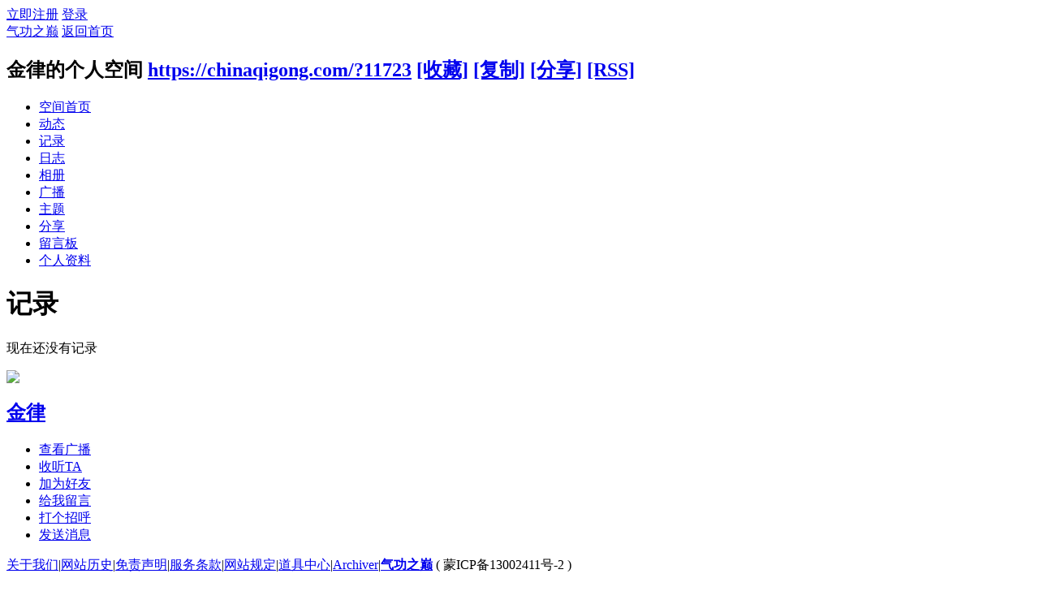

--- FILE ---
content_type: text/html; charset=utf-8
request_url: https://chinaqigong.com/home.php?mod=space&uid=11723&do=doing&view=me&from=space
body_size: 4664
content:
<!DOCTYPE html PUBLIC "-//W3C//DTD XHTML 1.0 Transitional//EN" "http://www.w3.org/TR/xhtml1/DTD/xhtml1-transitional.dtd">
<html xmlns="http://www.w3.org/1999/xhtml">
<head>
<meta http-equiv="Content-Type" content="text/html; charset=utf-8" />
<title>金律的记录 气功之巅</title>

<meta name="keywords" content="金律的记录" />
<meta name="description" content="金律的记录 ,气功之巅" />
<meta name="generator" content="Discuz! X3.4" />
<meta name="author" content="Discuz! Team and Comsenz UI Team" />
<meta name="copyright" content="2001-2017 Comsenz Inc." />
<meta name="MSSmartTagsPreventParsing" content="True" />
<meta http-equiv="MSThemeCompatible" content="Yes" />
<base href="https://chinaqigong.com/" /><link rel="stylesheet" type="text/css" href="data/cache/style_3_common.css?H77" /><link rel="stylesheet" type="text/css" href="data/cache/style_3_home_space.css?H77" /><script type="text/javascript">var STYLEID = '3', STATICURL = 'static/', IMGDIR = 'template/comiis_meizhou/img', VERHASH = 'H77', charset = 'utf-8', discuz_uid = '0', cookiepre = '3Plc_2132_', cookiedomain = '', cookiepath = '/', showusercard = '1', attackevasive = '0', disallowfloat = 'newthread', creditnotice = '1|功德|,2|金币|,5|品牌币|', defaultstyle = '', REPORTURL = 'aHR0cHM6Ly9jaGluYXFpZ29uZy5jb20vaG9tZS5waHA/bW9kPXNwYWNlJnVpZD0xMTcyMyZkbz1kb2luZyZ2aWV3PW1lJmZyb209c3BhY2U=', SITEURL = 'https://chinaqigong.com/', JSPATH = 'data/cache/', CSSPATH = 'data/cache/style_', DYNAMICURL = '';</script>
<script src="data/cache/common.js?H77" type="text/javascript"></script>
<script src="data/cache/home.js?H77" type="text/javascript"></script>
<link rel="stylesheet" type="text/css" href='data/cache/style_3_css_space.css?H77' />
<link id="style_css" rel="stylesheet" type="text/css" href="static/space/t1/style.css?H77">
<style id="diy_style"></style>
</head>

<body id="space" onkeydown="if(event.keyCode==27) return false;">
<div id="append_parent"></div>
<div id="ajaxwaitid"></div>


<div id="toptb" class="cl">
<div class="y">
<a href="member.php?mod=gregister">立即注册</a>
<a href="member.php?mod=logging&amp;action=login" onclick="showWindow('login', this.href)">登录</a>
</div>
<div class="z">
<a href="./" title="气功之巅" class="xw1">气功之巅</a>
<a href="https://chinaqigong.com/home.php?mod=space&amp;do=home" id="navs" class="showmenu" onmouseover="showMenu(this.id);">返回首页</a>
</div>
</div>
<div id="hd" class="wp cl">

<h2 id="spaceinfoshow"><strong id="spacename" class="mbn">
金律的个人空间</strong>
<span class="xs0 xw0">
<a id="domainurl" href="https://chinaqigong.com/?11723" onclick="setCopy('https://chinaqigong.com/?11723', '空间地址复制成功');return false;">https://chinaqigong.com/?11723</a>
<a href="javascript:;" onclick="addFavorite(location.href, document.title)">[收藏]</a>
<a id="domainurl" href="https://chinaqigong.com/?11723" onclick="setCopy('https://chinaqigong.com/?11723', '空间地址复制成功');return false;">[复制]</a>
<a id="share_space" href="home.php?mod=spacecp&amp;ac=share&amp;type=space&amp;id=11723" onclick="showWindow(this.id, this.href, 'get', 0);">[分享]</a>
<a href="https://chinaqigong.com/home.php?mod=rss&amp;uid=11723">[RSS]</a>
</span>
<span id="spacedescription" class="xs1 xw0 mtn"></span>
</h2><div id="nv">
<ul>
<li><a href="https://chinaqigong.com/home.php?mod=space&amp;uid=11723&amp;do=index">空间首页</a></li>
<li><a href="https://chinaqigong.com/home.php?mod=space&amp;uid=11723&amp;do=home&amp;view=me&amp;from=space">动态</a></li>
<li><a href="https://chinaqigong.com/home.php?mod=space&amp;uid=11723&amp;do=doing&amp;view=me&amp;from=space">记录</a></li>
<li><a href="https://chinaqigong.com/home.php?mod=space&amp;uid=11723&amp;do=blog&amp;view=me&amp;from=space">日志</a></li>
<li><a href="https://chinaqigong.com/home.php?mod=space&amp;uid=11723&amp;do=album&amp;view=me&amp;from=space">相册</a></li>
<li><a href="https://chinaqigong.com/home.php?mod=follow&amp;uid=11723&amp;do=view">广播</a></li>
<li><a href="https://chinaqigong.com/home.php?mod=space&amp;uid=11723&amp;do=thread&amp;view=me&amp;from=space">主题</a></li>
<li><a href="https://chinaqigong.com/home.php?mod=space&amp;uid=11723&amp;do=share&amp;view=me&amp;from=space">分享</a></li>
<li><a href="https://chinaqigong.com/home.php?mod=space&amp;uid=11723&amp;do=wall">留言板</a></li>
<li><a href="https://chinaqigong.com/home.php?mod=space&amp;uid=11723&amp;do=profile">个人资料</a></li>
</ul>
</div></div>

<ul id="navs_menu" class="p_pop topnav_pop" style="display:none;">                                                                                                                <li id="mn_portal" ><a href="https://chinaqigong.com/portal.php" hidefocus="true" title="Portal"  >首页<span>Portal</span></a></li>                <li id="mn_P1" ><a href="https://chinaqigong.com/wenhui/" hidefocus="true"  >文章</a></li>                <li id="mn_forum_2" ><a href="https://chinaqigong.com/forum.php" hidefocus="true" title="BBS"  >论坛<span>BBS</span></a></li>                <li id="mn_Na8e5" ><a href="video.html" hidefocus="true"  >网校课堂</a></li>                <li id="mn_Na0fa" ><a href="exam.html" hidefocus="true"  >考试中心</a></li>                <li id="mn_Nac60" ><a href="k_misign-sign.html" hidefocus="true"  >签到</a></li>                <li id="mn_N0a47" ><a href="plugin.php?id=keke_chongzhi" hidefocus="true" target="_blank"  >积分充值</a></li>                <li id="mn_N9f63" ><a href="plugin.php?id=keke_group" hidefocus="true"  >加入VIP</a></li>                <li id="mn_N7158" ><a href="https://chinaqigong.com/shop.html" hidefocus="true"  >吉祥物商城</a></li>                                                                                </ul>
<ul id="myspace_menu" class="p_pop" style="display:none;">
    <li><a href="https://chinaqigong.com/home.php?mod=space">我的空间</a></li><li><a href="https://chinaqigong.com/home.php?mod=space&do=friend" style="background-image:url(https://chinaqigong.com/static/image/feed/friend_b.png) !important">好友</a></li>
<li><a href="https://chinaqigong.com/forum.php?mod=guide&view=my" style="background-image:url(https://chinaqigong.com/static/image/feed/thread_b.png) !important">帖子</a></li>
<li><a href="https://chinaqigong.com/home.php?mod=space&do=favorite&view=me" style="background-image:url(https://chinaqigong.com/static/image/feed/favorite_b.png) !important">收藏</a></li>
<li><a href="https://chinaqigong.com/home.php?mod=magic" style="background-image:url(https://chinaqigong.com/static/image/feed/magic_b.png) !important">道具</a></li>
<li><a href="https://chinaqigong.com/home.php?mod=medal" style="background-image:url(https://chinaqigong.com/static/image/feed/medal_b.png) !important">勋章</a></li>
<li><a href="https://chinaqigong.com/home.php?mod=task" style="background-image:url(https://chinaqigong.com/static/image/feed/task_b.png) !important">任务</a></li>
<li><a href="https://chinaqigong.com/home.php" style="background-image:url(https://chinaqigong.com/static/image/feed/feed_b.png) !important">动态</a></li>
<li><a href="https://chinaqigong.com/home.php?mod=space&do=blog" style="background-image:url(https://chinaqigong.com/static/image/feed/blog_b.png) !important">日志</a></li>
<li><a href="https://chinaqigong.com/home.php?mod=space&do=album" style="background-image:url(https://chinaqigong.com/static/image/feed/album_b.png) !important">相册</a></li>
<li><a href="https://chinaqigong.com/home.php?mod=space&do=share" style="background-image:url(https://chinaqigong.com/static/image/feed/share_b.png) !important">分享</a></li>
<li><a href="https://chinaqigong.com/home.php?mod=space&do=doing" style="background-image:url(https://chinaqigong.com/static/image/feed/doing_b.png) !important">记录</a></li>
<li><a href="https://chinaqigong.com/home.php?mod=space&do=wall" style="background-image:url(https://chinaqigong.com/static/image/feed/wall_b.png) !important">留言板</a></li>
<li><a href="https://chinaqigong.com/portal.php" style="background-image:url(https://chinaqigong.com/static/image/feed/portal_b.png) !important">门户</a></li>
</ul>
<div id="ct" class="ct2 wp cl">
<div class="mn">
<div class="bm">
<div class="bm_h">
<h1 class="mt">记录</h1>
</div>
<div class="bm_c">
<p class="emp">现在还没有记录</p>
</div>
</div>
</div>
<div class="sd"><div id="pcd" class="bm cl"><div class="bm_c">
<div class="hm">
<p><a href="https://chinaqigong.com/space-uid-11723.html" class="avtm"><img src="https://chinaqigong.com/uc_server/data/avatar/000/01/17/23_avatar_middle.jpg" onerror="this.onerror=null;this.src='https://chinaqigong.com/uc_server/images/noavatar_middle.gif'" /></a></p>
<h2 class="xs2"><a href="https://chinaqigong.com/space-uid-11723.html">金律</a></h2>
</div>
<ul class="xl xl2 cl ul_list">
<li class="ul_broadcast"><a href="https://chinaqigong.com/space-uid-11723.html">查看广播</a></li>
<li class="ul_flw"><a id="followmod" onclick="showWindow(this.id, this.href, 'get', 0);" href="home.php?mod=spacecp&amp;ac=follow&amp;op=add&amp;hash=92244832&amp;fuid=11723">收听TA</a>
</li>
<li class="ul_add"><a href="https://chinaqigong.com/home.php?mod=spacecp&amp;ac=friend&amp;op=add&amp;uid=11723&amp;handlekey=addfriendhk_11723" id="a_friend_li_11723" onclick="showWindow(this.id, this.href, 'get', 0);">加为好友</a></li>
<li class="ul_contect"><a href="https://chinaqigong.com/home.php?mod=space&amp;uid=11723&amp;do=wall">给我留言</a></li>
<li class="ul_poke"><a href="https://chinaqigong.com/home.php?mod=spacecp&amp;ac=poke&amp;op=send&amp;uid=11723&amp;handlekey=propokehk_11723" id="a_poke_11723" onclick="showWindow(this.id, this.href, 'get', 0);">打个招呼</a></li>

<li class="ul_pm"><a href="https://chinaqigong.com/home.php?mod=spacecp&amp;ac=pm&amp;op=showmsg&amp;handlekey=showmsg_11723&amp;touid=11723&amp;pmid=0&amp;daterange=2" id="a_sendpm_11723" onclick="showWindow('showMsgBox', this.href, 'get', 0)">发送消息</a></li>
</ul>
</div>
</div>
</div>
<script type="text/javascript">
function succeedhandle_followmod(url, msg, values) {
var fObj = $('followmod');
if(values['type'] == 'add') {
fObj.innerHTML = '取消收听';
fObj.href = 'home.php?mod=spacecp&ac=follow&op=del&fuid='+values['fuid'];
} else if(values['type'] == 'del') {
fObj.innerHTML = '收听TA';
fObj.href = 'home.php?mod=spacecp&ac=follow&op=add&hash=92244832&fuid='+values['fuid'];
}
}
</script></div>
</div>

</div>
<div id="ft" class="wp cl omqymmc">
<div id="flk" class="y">
<p>
<a href="xlwsq_about-xlwsq_about.html" >关于我们</a><span class="pipe">|</span><a href="plugin.php?id=xlwsq_about&cate=3" >网站历史</a><span class="pipe">|</span><a href="plugin.php?id=xlwsq_about&cate=7" >免责声明</a><span class="pipe">|</span><a href="plugin.php?id=xlwsq_about&cate=6" >服务条款</a><span class="pipe">|</span><a href="plugin.php?id=xlwsq_about&cate=11" >网站规定</a><span class="pipe">|</span><a href="https://chinaqigong.com/home.php?mod=magic" >道具中心</a><span class="pipe">|</span><a href="https://chinaqigong.com/archiver/" >Archiver</a><span class="pipe">|</span><strong><a href="https://chinaqigong.com/" target="_blank">气功之巅</a></strong>
( <a target="_blank">蒙ICP备13002411号-2</a> )</p>
<p class="xs0">
GMT+8, 2026-1-24 08:52<span id="debuginfo">
, Processed in 0.105334 second(s), 6 queries
, MemCache On.
</span>
</p>
</div>
<div id="frt">
<p>Powered by <strong><a target="_blank">Discuz!</a></p>
</div>
</div>
<script src="home.php?mod=misc&ac=sendmail&rand=1769215966" type="text/javascript"></script>
<div id="scrolltop">
<span hidefocus="true"><a title="返回顶部" onclick="window.scrollTo('0','0')" class="scrolltopa" href="javascript:;"><b>返回顶部</b></a></span>
</div>
<script type="text/javascript">_attachEvent(window, 'scroll', function () { new_showTopLink(); });checkBlind();</script>
<script type="text/javascript">
function new_showTopLink() {
var ft = $('ft');
if(ft){
var scrolltop = $('scrolltop');
var viewPortHeight = parseInt(document.documentElement.clientHeight);
var scrollHeight = parseInt(document.body.getBoundingClientRect().top);
var basew = parseInt(ft.clientWidth);
var sw = scrolltop.clientWidth;
if (basew < 1500) {
var left = parseInt(fetchOffset(ft)['left']);
left = left < sw ? left * 2 - sw : left;
scrolltop.style.left = ( basew + left ) + 'px';
} else {
scrolltop.style.left = 'auto';
scrolltop.style.right = 0;
}
if (BROWSER.ie && BROWSER.ie < 7) {
scrolltop.style.top = viewPortHeight - scrollHeight - 150 + 'px';
}
if (scrollHeight < -100) {
scrolltop.style.visibility = 'visible';
} else {
scrolltop.style.visibility = 'hidden';
}
}
}
</script></body>
</html>
